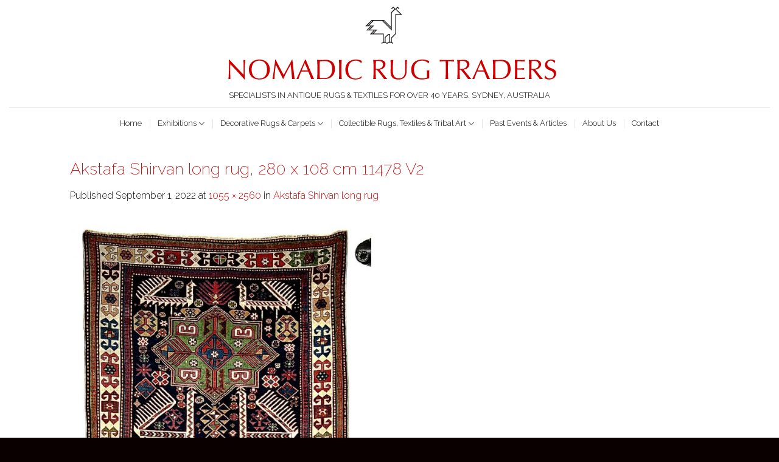

--- FILE ---
content_type: text/html; charset=UTF-8
request_url: https://nomadicrugtraders.com/?attachment_id=2361
body_size: 14827
content:
<!DOCTYPE html>
<!--[if IE 9 ]> <html lang="en-AU" class="ie9 loading-site no-js"> <![endif]-->
<!--[if IE 8 ]> <html lang="en-AU" class="ie8 loading-site no-js"> <![endif]-->
<!--[if (gte IE 9)|!(IE)]><!--><html lang="en-AU" class="loading-site no-js"> <!--<![endif]-->
<head>
	<meta charset="UTF-8" />
	<link rel="profile" href="http://gmpg.org/xfn/11" />
	<link rel="pingback" href="https://nomadicrugtraders.com/xmlrpc.php" />

	<script>(function(html){html.className = html.className.replace(/\bno-js\b/,'js')})(document.documentElement);</script>
<meta name='robots' content='index, follow, max-image-preview:large, max-snippet:-1, max-video-preview:-1' />
<meta name="viewport" content="width=device-width, initial-scale=1, maximum-scale=1" />
	<!-- This site is optimized with the Yoast SEO plugin v19.6.1 - https://yoast.com/wordpress/plugins/seo/ -->
	<title>Akstafa Shirvan long rug, 280 x 108 cm 11478 V2 - Nomadic Rug Traders</title>
	<link rel="canonical" href="https://nomadicrugtraders.com/wp-content/uploads/Akstafa-Shirvan-long-rug-280-x-108-cm-11478-V2.jpg" />
	<meta property="og:locale" content="en_US" />
	<meta property="og:type" content="article" />
	<meta property="og:title" content="Akstafa Shirvan long rug, 280 x 108 cm 11478 V2 - Nomadic Rug Traders" />
	<meta property="og:url" content="https://nomadicrugtraders.com/wp-content/uploads/Akstafa-Shirvan-long-rug-280-x-108-cm-11478-V2.jpg" />
	<meta property="og:site_name" content="Nomadic Rug Traders" />
	<meta property="og:image" content="https://nomadicrugtraders.com/wp-content/uploads/Akstafa-Shirvan-long-rug-280-x-108-cm-11478-V2-scaled.jpg" />
	<meta property="og:image:width" content="1055" />
	<meta property="og:image:height" content="2560" />
	<meta property="og:image:type" content="image/jpeg" />
	<meta name="twitter:card" content="summary" />
	<script type="application/ld+json" class="yoast-schema-graph">{"@context":"https://schema.org","@graph":[{"@type":"WebPage","@id":"https://nomadicrugtraders.com/wp-content/uploads/Akstafa-Shirvan-long-rug-280-x-108-cm-11478-V2.jpg","url":"https://nomadicrugtraders.com/wp-content/uploads/Akstafa-Shirvan-long-rug-280-x-108-cm-11478-V2.jpg","name":"Akstafa Shirvan long rug, 280 x 108 cm 11478 V2 - Nomadic Rug Traders","isPartOf":{"@id":"https://nomadicrugtraders.com/#website"},"primaryImageOfPage":{"@id":"https://nomadicrugtraders.com/wp-content/uploads/Akstafa-Shirvan-long-rug-280-x-108-cm-11478-V2.jpg#primaryimage"},"image":{"@id":"https://nomadicrugtraders.com/wp-content/uploads/Akstafa-Shirvan-long-rug-280-x-108-cm-11478-V2.jpg#primaryimage"},"thumbnailUrl":"https://nomadicrugtraders.com/wp-content/uploads/Akstafa-Shirvan-long-rug-280-x-108-cm-11478-V2-scaled.jpg","datePublished":"2022-09-01T03:01:03+00:00","dateModified":"2022-09-01T03:01:03+00:00","breadcrumb":{"@id":"https://nomadicrugtraders.com/wp-content/uploads/Akstafa-Shirvan-long-rug-280-x-108-cm-11478-V2.jpg#breadcrumb"},"inLanguage":"en-AU","potentialAction":[{"@type":"ReadAction","target":["https://nomadicrugtraders.com/wp-content/uploads/Akstafa-Shirvan-long-rug-280-x-108-cm-11478-V2.jpg"]}]},{"@type":"ImageObject","inLanguage":"en-AU","@id":"https://nomadicrugtraders.com/wp-content/uploads/Akstafa-Shirvan-long-rug-280-x-108-cm-11478-V2.jpg#primaryimage","url":"https://nomadicrugtraders.com/wp-content/uploads/Akstafa-Shirvan-long-rug-280-x-108-cm-11478-V2-scaled.jpg","contentUrl":"https://nomadicrugtraders.com/wp-content/uploads/Akstafa-Shirvan-long-rug-280-x-108-cm-11478-V2-scaled.jpg","width":1055,"height":2560},{"@type":"BreadcrumbList","@id":"https://nomadicrugtraders.com/wp-content/uploads/Akstafa-Shirvan-long-rug-280-x-108-cm-11478-V2.jpg#breadcrumb","itemListElement":[{"@type":"ListItem","position":1,"name":"Home","item":"https://nomadicrugtraders.com/"},{"@type":"ListItem","position":2,"name":"Akstafa Shirvan long rug","item":"https://nomadicrugtraders.com/product/akstafa-shirvan-long-rug/"},{"@type":"ListItem","position":3,"name":"Akstafa Shirvan long rug, 280 x 108 cm 11478 V2"}]},{"@type":"WebSite","@id":"https://nomadicrugtraders.com/#website","url":"https://nomadicrugtraders.com/","name":"Nomadic Rug Traders","description":"SPECIALISTS IN ANTIQUE RUGS &amp; TEXTILES FOR OVER 40 YEARS. SYDNEY, AUSTRALIA","potentialAction":[{"@type":"SearchAction","target":{"@type":"EntryPoint","urlTemplate":"https://nomadicrugtraders.com/?s={search_term_string}"},"query-input":"required name=search_term_string"}],"inLanguage":"en-AU"}]}</script>
	<!-- / Yoast SEO plugin. -->


<link rel='dns-prefetch' href='//cdn.jsdelivr.net' />
<link rel='dns-prefetch' href='//fonts.googleapis.com' />
<link rel='dns-prefetch' href='//s.w.org' />
<link rel="alternate" type="application/rss+xml" title="Nomadic Rug Traders &raquo; Feed" href="https://nomadicrugtraders.com/feed/" />
<link rel="alternate" type="application/rss+xml" title="Nomadic Rug Traders &raquo; Comments Feed" href="https://nomadicrugtraders.com/comments/feed/" />
<link rel="prefetch" href="https://nomadicrugtraders.com/wp-content/themes/flatsome/assets/js/chunk.countup.fe2c1016.js" />
<link rel="prefetch" href="https://nomadicrugtraders.com/wp-content/themes/flatsome/assets/js/chunk.sticky-sidebar.a58a6557.js" />
<link rel="prefetch" href="https://nomadicrugtraders.com/wp-content/themes/flatsome/assets/js/chunk.tooltips.29144c1c.js" />
<link rel="prefetch" href="https://nomadicrugtraders.com/wp-content/themes/flatsome/assets/js/chunk.vendors-popups.947eca5c.js" />
<link rel="prefetch" href="https://nomadicrugtraders.com/wp-content/themes/flatsome/assets/js/chunk.vendors-slider.f0d2cbc9.js" />
<script type="text/javascript">
window._wpemojiSettings = {"baseUrl":"https:\/\/s.w.org\/images\/core\/emoji\/14.0.0\/72x72\/","ext":".png","svgUrl":"https:\/\/s.w.org\/images\/core\/emoji\/14.0.0\/svg\/","svgExt":".svg","source":{"concatemoji":"https:\/\/nomadicrugtraders.com\/wp-includes\/js\/wp-emoji-release.min.js?ver=6.0.11"}};
/*! This file is auto-generated */
!function(e,a,t){var n,r,o,i=a.createElement("canvas"),p=i.getContext&&i.getContext("2d");function s(e,t){var a=String.fromCharCode,e=(p.clearRect(0,0,i.width,i.height),p.fillText(a.apply(this,e),0,0),i.toDataURL());return p.clearRect(0,0,i.width,i.height),p.fillText(a.apply(this,t),0,0),e===i.toDataURL()}function c(e){var t=a.createElement("script");t.src=e,t.defer=t.type="text/javascript",a.getElementsByTagName("head")[0].appendChild(t)}for(o=Array("flag","emoji"),t.supports={everything:!0,everythingExceptFlag:!0},r=0;r<o.length;r++)t.supports[o[r]]=function(e){if(!p||!p.fillText)return!1;switch(p.textBaseline="top",p.font="600 32px Arial",e){case"flag":return s([127987,65039,8205,9895,65039],[127987,65039,8203,9895,65039])?!1:!s([55356,56826,55356,56819],[55356,56826,8203,55356,56819])&&!s([55356,57332,56128,56423,56128,56418,56128,56421,56128,56430,56128,56423,56128,56447],[55356,57332,8203,56128,56423,8203,56128,56418,8203,56128,56421,8203,56128,56430,8203,56128,56423,8203,56128,56447]);case"emoji":return!s([129777,127995,8205,129778,127999],[129777,127995,8203,129778,127999])}return!1}(o[r]),t.supports.everything=t.supports.everything&&t.supports[o[r]],"flag"!==o[r]&&(t.supports.everythingExceptFlag=t.supports.everythingExceptFlag&&t.supports[o[r]]);t.supports.everythingExceptFlag=t.supports.everythingExceptFlag&&!t.supports.flag,t.DOMReady=!1,t.readyCallback=function(){t.DOMReady=!0},t.supports.everything||(n=function(){t.readyCallback()},a.addEventListener?(a.addEventListener("DOMContentLoaded",n,!1),e.addEventListener("load",n,!1)):(e.attachEvent("onload",n),a.attachEvent("onreadystatechange",function(){"complete"===a.readyState&&t.readyCallback()})),(e=t.source||{}).concatemoji?c(e.concatemoji):e.wpemoji&&e.twemoji&&(c(e.twemoji),c(e.wpemoji)))}(window,document,window._wpemojiSettings);
</script>
<style type="text/css">
img.wp-smiley,
img.emoji {
	display: inline !important;
	border: none !important;
	box-shadow: none !important;
	height: 1em !important;
	width: 1em !important;
	margin: 0 0.07em !important;
	vertical-align: -0.1em !important;
	background: none !important;
	padding: 0 !important;
}
</style>
	<style id='wp-block-library-inline-css' type='text/css'>
:root{--wp-admin-theme-color:#007cba;--wp-admin-theme-color--rgb:0,124,186;--wp-admin-theme-color-darker-10:#006ba1;--wp-admin-theme-color-darker-10--rgb:0,107,161;--wp-admin-theme-color-darker-20:#005a87;--wp-admin-theme-color-darker-20--rgb:0,90,135;--wp-admin-border-width-focus:2px}@media (-webkit-min-device-pixel-ratio:2),(min-resolution:192dpi){:root{--wp-admin-border-width-focus:1.5px}}:root{--wp--preset--font-size--normal:16px;--wp--preset--font-size--huge:42px}:root .has-very-light-gray-background-color{background-color:#eee}:root .has-very-dark-gray-background-color{background-color:#313131}:root .has-very-light-gray-color{color:#eee}:root .has-very-dark-gray-color{color:#313131}:root .has-vivid-green-cyan-to-vivid-cyan-blue-gradient-background{background:linear-gradient(135deg,#00d084,#0693e3)}:root .has-purple-crush-gradient-background{background:linear-gradient(135deg,#34e2e4,#4721fb 50%,#ab1dfe)}:root .has-hazy-dawn-gradient-background{background:linear-gradient(135deg,#faaca8,#dad0ec)}:root .has-subdued-olive-gradient-background{background:linear-gradient(135deg,#fafae1,#67a671)}:root .has-atomic-cream-gradient-background{background:linear-gradient(135deg,#fdd79a,#004a59)}:root .has-nightshade-gradient-background{background:linear-gradient(135deg,#330968,#31cdcf)}:root .has-midnight-gradient-background{background:linear-gradient(135deg,#020381,#2874fc)}.has-regular-font-size{font-size:1em}.has-larger-font-size{font-size:2.625em}.has-normal-font-size{font-size:var(--wp--preset--font-size--normal)}.has-huge-font-size{font-size:var(--wp--preset--font-size--huge)}.has-text-align-center{text-align:center}.has-text-align-left{text-align:left}.has-text-align-right{text-align:right}#end-resizable-editor-section{display:none}.aligncenter{clear:both}.items-justified-left{justify-content:flex-start}.items-justified-center{justify-content:center}.items-justified-right{justify-content:flex-end}.items-justified-space-between{justify-content:space-between}.screen-reader-text{border:0;clip:rect(1px,1px,1px,1px);-webkit-clip-path:inset(50%);clip-path:inset(50%);height:1px;margin:-1px;overflow:hidden;padding:0;position:absolute;width:1px;word-wrap:normal!important}.screen-reader-text:focus{background-color:#ddd;clip:auto!important;-webkit-clip-path:none;clip-path:none;color:#444;display:block;font-size:1em;height:auto;left:5px;line-height:normal;padding:15px 23px 14px;text-decoration:none;top:5px;width:auto;z-index:100000}html :where(.has-border-color),html :where([style*=border-width]){border-style:solid}html :where(img[class*=wp-image-]){height:auto;max-width:100%}
</style>
<style id='woocommerce-inline-inline-css' type='text/css'>
.woocommerce form .form-row .required { visibility: visible; }
</style>
<link rel='stylesheet' id='flatsome-main-css'  href='https://nomadicrugtraders.com/wp-content/themes/flatsome/assets/css/flatsome.css?ver=3.15.4' type='text/css' media='all' />
<style id='flatsome-main-inline-css' type='text/css'>
@font-face {
				font-family: "fl-icons";
				font-display: block;
				src: url(https://nomadicrugtraders.com/wp-content/themes/flatsome/assets/css/icons/fl-icons.eot?v=3.15.4);
				src:
					url(https://nomadicrugtraders.com/wp-content/themes/flatsome/assets/css/icons/fl-icons.eot#iefix?v=3.15.4) format("embedded-opentype"),
					url(https://nomadicrugtraders.com/wp-content/themes/flatsome/assets/css/icons/fl-icons.woff2?v=3.15.4) format("woff2"),
					url(https://nomadicrugtraders.com/wp-content/themes/flatsome/assets/css/icons/fl-icons.ttf?v=3.15.4) format("truetype"),
					url(https://nomadicrugtraders.com/wp-content/themes/flatsome/assets/css/icons/fl-icons.woff?v=3.15.4) format("woff"),
					url(https://nomadicrugtraders.com/wp-content/themes/flatsome/assets/css/icons/fl-icons.svg?v=3.15.4#fl-icons) format("svg");
			}
</style>
<link rel='stylesheet' id='flatsome-shop-css'  href='https://nomadicrugtraders.com/wp-content/themes/flatsome/assets/css/flatsome-shop.css?ver=3.15.4' type='text/css' media='all' />
<link rel='stylesheet' id='flatsome-style-css'  href='https://nomadicrugtraders.com/wp-content/themes/flatsome/style.css?ver=3.15.4' type='text/css' media='all' />
<link rel='stylesheet' id='flatsome-googlefonts-css'  href='//fonts.googleapis.com/css?family=Raleway%3Aregular%2C200%2C300%2C300%7CDancing+Script%3Aregular%2C400&#038;display=swap&#038;ver=3.9' type='text/css' media='all' />
<script type='text/javascript' src='https://nomadicrugtraders.com/wp-includes/js/jquery/jquery.min.js?ver=3.6.0' id='jquery-core-js'></script>
<script type='text/javascript' src='https://nomadicrugtraders.com/wp-includes/js/jquery/jquery-migrate.min.js?ver=3.3.2' id='jquery-migrate-js'></script>
<link rel="https://api.w.org/" href="https://nomadicrugtraders.com/wp-json/" /><link rel="alternate" type="application/json" href="https://nomadicrugtraders.com/wp-json/wp/v2/media/2361" /><link rel="EditURI" type="application/rsd+xml" title="RSD" href="https://nomadicrugtraders.com/xmlrpc.php?rsd" />
<link rel="wlwmanifest" type="application/wlwmanifest+xml" href="https://nomadicrugtraders.com/wp-includes/wlwmanifest.xml" /> 
<meta name="generator" content="WordPress 6.0.11" />
<meta name="generator" content="WooCommerce 6.8.2" />
<link rel='shortlink' href='https://nomadicrugtraders.com/?p=2361' />
<link rel="alternate" type="application/json+oembed" href="https://nomadicrugtraders.com/wp-json/oembed/1.0/embed?url=https%3A%2F%2Fnomadicrugtraders.com%2F%3Fattachment_id%3D2361%23main" />
<link rel="alternate" type="text/xml+oembed" href="https://nomadicrugtraders.com/wp-json/oembed/1.0/embed?url=https%3A%2F%2Fnomadicrugtraders.com%2F%3Fattachment_id%3D2361%23main&#038;format=xml" />
<style>.bg{opacity: 0; transition: opacity 1s; -webkit-transition: opacity 1s;} .bg-loaded{opacity: 1;}</style><!--[if IE]><link rel="stylesheet" type="text/css" href="https://nomadicrugtraders.com/wp-content/themes/flatsome/assets/css/ie-fallback.css"><script src="//cdnjs.cloudflare.com/ajax/libs/html5shiv/3.6.1/html5shiv.js"></script><script>var head = document.getElementsByTagName('head')[0],style = document.createElement('style');style.type = 'text/css';style.styleSheet.cssText = ':before,:after{content:none !important';head.appendChild(style);setTimeout(function(){head.removeChild(style);}, 0);</script><script src="https://nomadicrugtraders.com/wp-content/themes/flatsome/assets/libs/ie-flexibility.js"></script><![endif]-->	<noscript><style>.woocommerce-product-gallery{ opacity: 1 !important; }</style></noscript>
	<link rel="icon" href="https://nomadicrugtraders.com/wp-content/uploads/fav-icon.jpg" sizes="32x32" />
<link rel="icon" href="https://nomadicrugtraders.com/wp-content/uploads/fav-icon.jpg" sizes="192x192" />
<link rel="apple-touch-icon" href="https://nomadicrugtraders.com/wp-content/uploads/fav-icon.jpg" />
<meta name="msapplication-TileImage" content="https://nomadicrugtraders.com/wp-content/uploads/fav-icon.jpg" />
<style id="custom-css" type="text/css">:root {--primary-color: #cc0000;}.header-main{height: 176px}#logo img{max-height: 176px}#logo{width:586px;}#logo img{padding:2px 0;}.header-bottom{min-height: 54px}.header-top{min-height: 30px}.transparent .header-main{height: 90px}.transparent #logo img{max-height: 90px}.has-transparent + .page-title:first-of-type,.has-transparent + #main > .page-title,.has-transparent + #main > div > .page-title,.has-transparent + #main .page-header-wrapper:first-of-type .page-title{padding-top: 140px;}.header.show-on-scroll,.stuck .header-main{height:70px!important}.stuck #logo img{max-height: 70px!important}.header-bottom {background-color: rgba(241,241,241,0)}.header-main .nav > li > a{line-height: 72px }.stuck .header-main .nav > li > a{line-height: 50px }.header-bottom-nav > li > a{line-height: 16px }@media (max-width: 549px) {.header-main{height: 141px}#logo img{max-height: 141px}}/* Color */.accordion-title.active, .has-icon-bg .icon .icon-inner,.logo a, .primary.is-underline, .primary.is-link, .badge-outline .badge-inner, .nav-outline > li.active> a,.nav-outline >li.active > a, .cart-icon strong,[data-color='primary'], .is-outline.primary{color: #cc0000;}/* Color !important */[data-text-color="primary"]{color: #cc0000!important;}/* Background Color */[data-text-bg="primary"]{background-color: #cc0000;}/* Background */.scroll-to-bullets a,.featured-title, .label-new.menu-item > a:after, .nav-pagination > li > .current,.nav-pagination > li > span:hover,.nav-pagination > li > a:hover,.has-hover:hover .badge-outline .badge-inner,button[type="submit"], .button.wc-forward:not(.checkout):not(.checkout-button), .button.submit-button, .button.primary:not(.is-outline),.featured-table .title,.is-outline:hover, .has-icon:hover .icon-label,.nav-dropdown-bold .nav-column li > a:hover, .nav-dropdown.nav-dropdown-bold > li > a:hover, .nav-dropdown-bold.dark .nav-column li > a:hover, .nav-dropdown.nav-dropdown-bold.dark > li > a:hover, .header-vertical-menu__opener ,.is-outline:hover, .tagcloud a:hover,.grid-tools a, input[type='submit']:not(.is-form), .box-badge:hover .box-text, input.button.alt,.nav-box > li > a:hover,.nav-box > li.active > a,.nav-pills > li.active > a ,.current-dropdown .cart-icon strong, .cart-icon:hover strong, .nav-line-bottom > li > a:before, .nav-line-grow > li > a:before, .nav-line > li > a:before,.banner, .header-top, .slider-nav-circle .flickity-prev-next-button:hover svg, .slider-nav-circle .flickity-prev-next-button:hover .arrow, .primary.is-outline:hover, .button.primary:not(.is-outline), input[type='submit'].primary, input[type='submit'].primary, input[type='reset'].button, input[type='button'].primary, .badge-inner{background-color: #cc0000;}/* Border */.nav-vertical.nav-tabs > li.active > a,.scroll-to-bullets a.active,.nav-pagination > li > .current,.nav-pagination > li > span:hover,.nav-pagination > li > a:hover,.has-hover:hover .badge-outline .badge-inner,.accordion-title.active,.featured-table,.is-outline:hover, .tagcloud a:hover,blockquote, .has-border, .cart-icon strong:after,.cart-icon strong,.blockUI:before, .processing:before,.loading-spin, .slider-nav-circle .flickity-prev-next-button:hover svg, .slider-nav-circle .flickity-prev-next-button:hover .arrow, .primary.is-outline:hover{border-color: #cc0000}.nav-tabs > li.active > a{border-top-color: #cc0000}.widget_shopping_cart_content .blockUI.blockOverlay:before { border-left-color: #cc0000 }.woocommerce-checkout-review-order .blockUI.blockOverlay:before { border-left-color: #cc0000 }/* Fill */.slider .flickity-prev-next-button:hover svg,.slider .flickity-prev-next-button:hover .arrow{fill: #cc0000;}/* Background Color */[data-icon-label]:after, .secondary.is-underline:hover,.secondary.is-outline:hover,.icon-label,.button.secondary:not(.is-outline),.button.alt:not(.is-outline), .badge-inner.on-sale, .button.checkout, .single_add_to_cart_button, .current .breadcrumb-step{ background-color:#0a0a0a; }[data-text-bg="secondary"]{background-color: #0a0a0a;}/* Color */.secondary.is-underline,.secondary.is-link, .secondary.is-outline,.stars a.active, .star-rating:before, .woocommerce-page .star-rating:before,.star-rating span:before, .color-secondary{color: #0a0a0a}/* Color !important */[data-text-color="secondary"]{color: #0a0a0a!important;}/* Border */.secondary.is-outline:hover{border-color:#0a0a0a}body{font-size: 100%;}@media screen and (max-width: 549px){body{font-size: 100%;}}body{font-family:"Raleway", sans-serif}body{font-weight: 300}body{color: #0a0a0a}.nav > li > a {font-family:"Raleway", sans-serif;}.mobile-sidebar-levels-2 .nav > li > ul > li > a {font-family:"Raleway", sans-serif;}.nav > li > a {font-weight: 300;}.mobile-sidebar-levels-2 .nav > li > ul > li > a {font-weight: 300;}h1,h2,h3,h4,h5,h6,.heading-font, .off-canvas-center .nav-sidebar.nav-vertical > li > a{font-family: "Raleway", sans-serif;}h1,h2,h3,h4,h5,h6,.heading-font,.banner h1,.banner h2{font-weight: 200;}h1,h2,h3,h4,h5,h6,.heading-font{color: #cc0000;}.alt-font{font-family: "Dancing Script", sans-serif;}.alt-font{font-weight: 400!important;}.header:not(.transparent) .header-bottom-nav.nav > li > a{color: #0a0a0a;}.header:not(.transparent) .header-bottom-nav.nav > li > a:hover,.header:not(.transparent) .header-bottom-nav.nav > li.active > a,.header:not(.transparent) .header-bottom-nav.nav > li.current > a,.header:not(.transparent) .header-bottom-nav.nav > li > a.active,.header:not(.transparent) .header-bottom-nav.nav > li > a.current{color: #cc0000;}.header-bottom-nav.nav-line-bottom > li > a:before,.header-bottom-nav.nav-line-grow > li > a:before,.header-bottom-nav.nav-line > li > a:before,.header-bottom-nav.nav-box > li > a:hover,.header-bottom-nav.nav-box > li.active > a,.header-bottom-nav.nav-pills > li > a:hover,.header-bottom-nav.nav-pills > li.active > a{color:#FFF!important;background-color: #cc0000;}a{color: #cc0000;}.current .breadcrumb-step, [data-icon-label]:after, .button#place_order,.button.checkout,.checkout-button,.single_add_to_cart_button.button{background-color: #cc0000!important }.has-equal-box-heights .box-image {padding-top: 121%;}.badge-inner.on-sale{background-color: #cc0000}.star-rating span:before,.star-rating:before, .woocommerce-page .star-rating:before, .stars a:hover:after, .stars a.active:after{color: #dd9933}@media screen and (min-width: 550px){.products .box-vertical .box-image{min-width: 300px!important;width: 300px!important;}}.absolute-footer, html{background-color: #0a0000}.page-title-small + main .product-container > .row{padding-top:0;}.label-new.menu-item > a:after{content:"New";}.label-hot.menu-item > a:after{content:"Hot";}.label-sale.menu-item > a:after{content:"Sale";}.label-popular.menu-item > a:after{content:"Popular";}</style>		<style type="text/css" id="wp-custom-css">
			.page-title-inner .is-small, .woocommerce-ordering, .woocommerce-result-count, .woocommerce-tabs  {
    DISPLAY: none;
}h1.shop-page-title.is-xlarge {
    margin: 0px;
	text-align: center;
}.logo-tagline {
    font-style: normal;
    font-size: 0.8em;
    line-height: 1;
    margin: 0.85em 0;
}
.subcategories {
	list-style:none;
	text-align:center;
}
.subcategories li {
	display:inline;
	margin:10px;
	padding:10px;
	
}
.subcategories li a:hover {
	text-decoration:underline;
}
.subcategories li a {
	font-size:12px;
}
.sub-menu {
	padding:10px;
}
.sub-menu .menu-item a {
	font-size:12px;
}
.category .page-title {
	display:none;
}
/* .row-masonry
{
	    display: flex!important;
    flex-direction: row-reverse;
    flex-wrap: wrap;
    align-content: center;
    justify-content: flex-end;
    align-items: flex-start;
} */
.is-small, .is-small.button {
    font-size: 1em;
    font-weight: 900;
    padding: 12px;
}
.term-special-sale .badge {
height: 4em!important;
}		</style>
		</head>

<body class="attachment attachment-template-default single single-attachment postid-2361 attachmentid-2361 attachment-jpeg theme-flatsome woocommerce-no-js lightbox nav-dropdown-has-arrow nav-dropdown-has-shadow nav-dropdown-has-border">

<svg xmlns="http://www.w3.org/2000/svg" viewBox="0 0 0 0" width="0" height="0" focusable="false" role="none" style="visibility: hidden; position: absolute; left: -9999px; overflow: hidden;" ><defs><filter id="wp-duotone-dark-grayscale"><feColorMatrix color-interpolation-filters="sRGB" type="matrix" values=" .299 .587 .114 0 0 .299 .587 .114 0 0 .299 .587 .114 0 0 .299 .587 .114 0 0 " /><feComponentTransfer color-interpolation-filters="sRGB" ><feFuncR type="table" tableValues="0 0.4980392156862745" /><feFuncG type="table" tableValues="0 0.4980392156862745" /><feFuncB type="table" tableValues="0 0.4980392156862745" /><feFuncA type="table" tableValues="1 1" /></feComponentTransfer><feComposite in2="SourceGraphic" operator="in" /></filter></defs></svg><svg xmlns="http://www.w3.org/2000/svg" viewBox="0 0 0 0" width="0" height="0" focusable="false" role="none" style="visibility: hidden; position: absolute; left: -9999px; overflow: hidden;" ><defs><filter id="wp-duotone-grayscale"><feColorMatrix color-interpolation-filters="sRGB" type="matrix" values=" .299 .587 .114 0 0 .299 .587 .114 0 0 .299 .587 .114 0 0 .299 .587 .114 0 0 " /><feComponentTransfer color-interpolation-filters="sRGB" ><feFuncR type="table" tableValues="0 1" /><feFuncG type="table" tableValues="0 1" /><feFuncB type="table" tableValues="0 1" /><feFuncA type="table" tableValues="1 1" /></feComponentTransfer><feComposite in2="SourceGraphic" operator="in" /></filter></defs></svg><svg xmlns="http://www.w3.org/2000/svg" viewBox="0 0 0 0" width="0" height="0" focusable="false" role="none" style="visibility: hidden; position: absolute; left: -9999px; overflow: hidden;" ><defs><filter id="wp-duotone-purple-yellow"><feColorMatrix color-interpolation-filters="sRGB" type="matrix" values=" .299 .587 .114 0 0 .299 .587 .114 0 0 .299 .587 .114 0 0 .299 .587 .114 0 0 " /><feComponentTransfer color-interpolation-filters="sRGB" ><feFuncR type="table" tableValues="0.5490196078431373 0.9882352941176471" /><feFuncG type="table" tableValues="0 1" /><feFuncB type="table" tableValues="0.7176470588235294 0.2549019607843137" /><feFuncA type="table" tableValues="1 1" /></feComponentTransfer><feComposite in2="SourceGraphic" operator="in" /></filter></defs></svg><svg xmlns="http://www.w3.org/2000/svg" viewBox="0 0 0 0" width="0" height="0" focusable="false" role="none" style="visibility: hidden; position: absolute; left: -9999px; overflow: hidden;" ><defs><filter id="wp-duotone-blue-red"><feColorMatrix color-interpolation-filters="sRGB" type="matrix" values=" .299 .587 .114 0 0 .299 .587 .114 0 0 .299 .587 .114 0 0 .299 .587 .114 0 0 " /><feComponentTransfer color-interpolation-filters="sRGB" ><feFuncR type="table" tableValues="0 1" /><feFuncG type="table" tableValues="0 0.2784313725490196" /><feFuncB type="table" tableValues="0.592156862745098 0.2784313725490196" /><feFuncA type="table" tableValues="1 1" /></feComponentTransfer><feComposite in2="SourceGraphic" operator="in" /></filter></defs></svg><svg xmlns="http://www.w3.org/2000/svg" viewBox="0 0 0 0" width="0" height="0" focusable="false" role="none" style="visibility: hidden; position: absolute; left: -9999px; overflow: hidden;" ><defs><filter id="wp-duotone-midnight"><feColorMatrix color-interpolation-filters="sRGB" type="matrix" values=" .299 .587 .114 0 0 .299 .587 .114 0 0 .299 .587 .114 0 0 .299 .587 .114 0 0 " /><feComponentTransfer color-interpolation-filters="sRGB" ><feFuncR type="table" tableValues="0 0" /><feFuncG type="table" tableValues="0 0.6470588235294118" /><feFuncB type="table" tableValues="0 1" /><feFuncA type="table" tableValues="1 1" /></feComponentTransfer><feComposite in2="SourceGraphic" operator="in" /></filter></defs></svg><svg xmlns="http://www.w3.org/2000/svg" viewBox="0 0 0 0" width="0" height="0" focusable="false" role="none" style="visibility: hidden; position: absolute; left: -9999px; overflow: hidden;" ><defs><filter id="wp-duotone-magenta-yellow"><feColorMatrix color-interpolation-filters="sRGB" type="matrix" values=" .299 .587 .114 0 0 .299 .587 .114 0 0 .299 .587 .114 0 0 .299 .587 .114 0 0 " /><feComponentTransfer color-interpolation-filters="sRGB" ><feFuncR type="table" tableValues="0.7803921568627451 1" /><feFuncG type="table" tableValues="0 0.9490196078431372" /><feFuncB type="table" tableValues="0.3529411764705883 0.4705882352941176" /><feFuncA type="table" tableValues="1 1" /></feComponentTransfer><feComposite in2="SourceGraphic" operator="in" /></filter></defs></svg><svg xmlns="http://www.w3.org/2000/svg" viewBox="0 0 0 0" width="0" height="0" focusable="false" role="none" style="visibility: hidden; position: absolute; left: -9999px; overflow: hidden;" ><defs><filter id="wp-duotone-purple-green"><feColorMatrix color-interpolation-filters="sRGB" type="matrix" values=" .299 .587 .114 0 0 .299 .587 .114 0 0 .299 .587 .114 0 0 .299 .587 .114 0 0 " /><feComponentTransfer color-interpolation-filters="sRGB" ><feFuncR type="table" tableValues="0.6509803921568628 0.403921568627451" /><feFuncG type="table" tableValues="0 1" /><feFuncB type="table" tableValues="0.4470588235294118 0.4" /><feFuncA type="table" tableValues="1 1" /></feComponentTransfer><feComposite in2="SourceGraphic" operator="in" /></filter></defs></svg><svg xmlns="http://www.w3.org/2000/svg" viewBox="0 0 0 0" width="0" height="0" focusable="false" role="none" style="visibility: hidden; position: absolute; left: -9999px; overflow: hidden;" ><defs><filter id="wp-duotone-blue-orange"><feColorMatrix color-interpolation-filters="sRGB" type="matrix" values=" .299 .587 .114 0 0 .299 .587 .114 0 0 .299 .587 .114 0 0 .299 .587 .114 0 0 " /><feComponentTransfer color-interpolation-filters="sRGB" ><feFuncR type="table" tableValues="0.09803921568627451 1" /><feFuncG type="table" tableValues="0 0.6627450980392157" /><feFuncB type="table" tableValues="0.8470588235294118 0.4196078431372549" /><feFuncA type="table" tableValues="1 1" /></feComponentTransfer><feComposite in2="SourceGraphic" operator="in" /></filter></defs></svg>
<a class="skip-link screen-reader-text" href="#main">Skip to content</a>

<div id="wrapper">

	
	<header id="header" class="header header-full-width has-sticky sticky-jump">
		<div class="header-wrapper">
			<div id="masthead" class="header-main show-logo-center hide-for-sticky">
      <div class="header-inner flex-row container logo-center medium-logo-center" role="navigation">

          <!-- Logo -->
          <div id="logo" class="flex-col logo">
            
<!-- Header logo -->
<a href="https://nomadicrugtraders.com/" title="Nomadic Rug Traders - SPECIALISTS IN ANTIQUE RUGS &amp; TEXTILES FOR OVER 40 YEARS. SYDNEY, AUSTRALIA" rel="home">
		<img width="422" height="1024" src="https://nomadicrugtraders.com/wp-content/uploads/Akstafa-Shirvan-long-rug-280-x-108-cm-11478-V2-422x1024.jpg" class="header-logo-sticky" alt="Nomadic Rug Traders"/><img width="559" height="134" src="https://nomadicrugtraders.com/wp-content/uploads/logo1.jpg" class="header_logo header-logo" alt="Nomadic Rug Traders"/><img  width="422" height="1024" src="https://nomadicrugtraders.com/wp-content/uploads/Akstafa-Shirvan-long-rug-280-x-108-cm-11478-V2-422x1024.jpg" class="header-logo-dark" alt="Nomadic Rug Traders"/></a>
<p class="logo-tagline">SPECIALISTS IN ANTIQUE RUGS &amp; TEXTILES FOR OVER 40 YEARS. SYDNEY, AUSTRALIA</p>          </div>

          <!-- Mobile Left Elements -->
          <div class="flex-col show-for-medium flex-left">
            <ul class="mobile-nav nav nav-left ">
                          </ul>
          </div>

          <!-- Left Elements -->
          <div class="flex-col hide-for-medium flex-left
            ">
            <ul class="header-nav header-nav-main nav nav-left  nav-box" >
                          </ul>
          </div>

          <!-- Right Elements -->
          <div class="flex-col hide-for-medium flex-right">
            <ul class="header-nav header-nav-main nav nav-right  nav-box">
                          </ul>
          </div>

          <!-- Mobile Right Elements -->
          <div class="flex-col show-for-medium flex-right">
            <ul class="mobile-nav nav nav-right ">
              <li class="nav-icon has-icon">
  		<a href="#" data-open="#main-menu" data-pos="left" data-bg="main-menu-overlay" data-color="" class="is-small" aria-label="Menu" aria-controls="main-menu" aria-expanded="false">
		
		  <i class="icon-menu" ></i>
		  		</a>
	</li>            </ul>
          </div>

      </div>
     
            <div class="container"><div class="top-divider full-width"></div></div>
      </div><div id="wide-nav" class="header-bottom wide-nav flex-has-center hide-for-medium">
    <div class="flex-row container">

            
                        <div class="flex-col hide-for-medium flex-center">
                <ul class="nav header-nav header-bottom-nav nav-center  nav-divided nav-spacing-xlarge">
                    <li id="menu-item-1523" class="menu-item menu-item-type-post_type menu-item-object-page menu-item-home menu-item-1523 menu-item-design-default"><a href="https://nomadicrugtraders.com/" class="nav-top-link">Home</a></li>
<li id="menu-item-2813" class="menu-item menu-item-type-post_type menu-item-object-page menu-item-has-children menu-item-2813 menu-item-design-default has-dropdown"><a href="https://nomadicrugtraders.com/exhibitions/" class="nav-top-link">Exhibitions<i class="icon-angle-down" ></i></a>
<ul class="sub-menu nav-dropdown nav-dropdown-default">
	<li id="menu-item-1582" class="menu-item menu-item-type-taxonomy menu-item-object-product_cat menu-item-1582"><a href="https://nomadicrugtraders.com/product-category/past-sales/">Past Sales</a></li>
</ul>
</li>
<li id="menu-item-1581" class="menu-item menu-item-type-taxonomy menu-item-object-product_cat menu-item-has-children menu-item-1581 menu-item-design-default has-dropdown"><a href="https://nomadicrugtraders.com/product-category/decorative-rugs-carpets/" class="nav-top-link">Decorative Rugs &amp; Carpets<i class="icon-angle-down" ></i></a>
<ul class="sub-menu nav-dropdown nav-dropdown-default">
	<li id="menu-item-1815" class="menu-item menu-item-type-taxonomy menu-item-object-product_cat menu-item-1815"><a href="https://nomadicrugtraders.com/product-category/decorative-rugs-carpets/room-size-carpets/">Room Size Carpets &#038; Runners</a></li>
	<li id="menu-item-1816" class="menu-item menu-item-type-taxonomy menu-item-object-product_cat menu-item-1816"><a href="https://nomadicrugtraders.com/product-category/decorative-rugs-carpets/scatter-rugs/">Scatter Rugs</a></li>
	<li id="menu-item-1817" class="menu-item menu-item-type-taxonomy menu-item-object-product_cat menu-item-1817"><a href="https://nomadicrugtraders.com/product-category/decorative-rugs-carpets/runners/">Runners</a></li>
</ul>
</li>
<li id="menu-item-1848" class="menu-item menu-item-type-taxonomy menu-item-object-product_cat menu-item-has-children menu-item-1848 menu-item-design-default has-dropdown"><a href="https://nomadicrugtraders.com/product-category/collectible-rugs-textiles-tribal-art/" class="nav-top-link">Collectible Rugs, Textiles &amp; Tribal Art<i class="icon-angle-down" ></i></a>
<ul class="sub-menu nav-dropdown nav-dropdown-default">
	<li id="menu-item-1849" class="menu-item menu-item-type-taxonomy menu-item-object-product_cat menu-item-1849"><a href="https://nomadicrugtraders.com/product-category/collectible-rugs-textiles-tribal-art/caucasian-village-rugs-and-kilims/">Caucasian Rugs</a></li>
	<li id="menu-item-1850" class="menu-item menu-item-type-taxonomy menu-item-object-product_cat menu-item-1850"><a href="https://nomadicrugtraders.com/product-category/collectible-rugs-textiles-tribal-art/central-asian-and-chinese-rugs-and-textiles/">Central Asian &amp; Chinese Rugs</a></li>
	<li id="menu-item-1851" class="menu-item menu-item-type-taxonomy menu-item-object-product_cat menu-item-1851"><a href="https://nomadicrugtraders.com/product-category/collectible-rugs-textiles-tribal-art/persian-tribal-rugs-and-kilims/">Persian Tribal &amp; Village Rugs</a></li>
	<li id="menu-item-1854" class="menu-item menu-item-type-taxonomy menu-item-object-product_cat menu-item-1854"><a href="https://nomadicrugtraders.com/product-category/collectible-rugs-textiles-tribal-art/southeast-asian-textiles-and-tribal-art/">Southeast Asian Textiles &amp; Tribal Art</a></li>
	<li id="menu-item-1855" class="menu-item menu-item-type-taxonomy menu-item-object-product_cat menu-item-1855"><a href="https://nomadicrugtraders.com/product-category/collectible-rugs-textiles-tribal-art/turkish-rugs-kilims-and-textiles/">Turkish Rugs, Kilims &amp; Textiles</a></li>
	<li id="menu-item-2632" class="menu-item menu-item-type-taxonomy menu-item-object-product_cat menu-item-2632"><a href="https://nomadicrugtraders.com/product-category/collectible-rugs-textiles-tribal-art/indian-carpets-textiles/">Indian &amp; other Carpets &amp; Textiles</a></li>
</ul>
</li>
<li id="menu-item-1540" class="menu-item menu-item-type-taxonomy menu-item-object-category menu-item-1540 menu-item-design-default"><a href="https://nomadicrugtraders.com/category/exhibitions-articles/" class="nav-top-link">Past Events &#038; Articles</a></li>
<li id="menu-item-1528" class="menu-item menu-item-type-post_type menu-item-object-page menu-item-1528 menu-item-design-default"><a href="https://nomadicrugtraders.com/about-nrt-contact/" class="nav-top-link">About Us</a></li>
<li id="menu-item-1747" class="menu-item menu-item-type-post_type menu-item-object-page menu-item-1747 menu-item-design-default"><a href="https://nomadicrugtraders.com/contact/" class="nav-top-link">Contact</a></li>
                </ul>
            </div>
            
            
            
    </div>
</div>

<div class="header-bg-container fill"><div class="header-bg-image fill"></div><div class="header-bg-color fill"></div></div>		</div>
	</header>

	
	<main id="main" class="">

	<div id="primary" class="content-area image-attachment page-wrapper">
		<div id="content" class="site-content" role="main">
			<div class="row">
				<div class="large-12 columns">

				
					<article id="post-2361" class="post-2361 attachment type-attachment status-inherit hentry">
						<header class="entry-header">
							<h1 class="entry-title">Akstafa Shirvan long rug, 280 x 108 cm 11478 V2</h1>

							<div class="entry-meta">
								Published <span class="entry-date"><time class="entry-date" datetime="2022-09-01T13:01:03+10:00">September 1, 2022</time></span> at <a href="https://nomadicrugtraders.com/wp-content/uploads/Akstafa-Shirvan-long-rug-280-x-108-cm-11478-V2-scaled.jpg" title="Link to full-size image">1055 &times; 2560</a> in <a href="https://nomadicrugtraders.com/product/akstafa-shirvan-long-rug/" title="Return to Akstafa Shirvan long rug" rel="gallery">Akstafa Shirvan long rug</a>															</div>
						</header>

						<div class="entry-content">

							<div class="entry-attachment">
								<div class="attachment">
									
									<a href="https://nomadicrugtraders.com/?attachment_id=2360#main" title="Akstafa Shirvan long rug, 280 x 108 cm 11478 V2" rel="attachment"><img width="495" height="1200" src="https://nomadicrugtraders.com/wp-content/uploads/Akstafa-Shirvan-long-rug-280-x-108-cm-11478-V2-scaled.jpg" class="attachment-1200x1200 size-1200x1200" alt="" loading="lazy" srcset="https://nomadicrugtraders.com/wp-content/uploads/Akstafa-Shirvan-long-rug-280-x-108-cm-11478-V2-scaled.jpg 1055w, https://nomadicrugtraders.com/wp-content/uploads/Akstafa-Shirvan-long-rug-280-x-108-cm-11478-V2-124x300.jpg 124w, https://nomadicrugtraders.com/wp-content/uploads/Akstafa-Shirvan-long-rug-280-x-108-cm-11478-V2-422x1024.jpg 422w, https://nomadicrugtraders.com/wp-content/uploads/Akstafa-Shirvan-long-rug-280-x-108-cm-11478-V2-768x1864.jpg 768w, https://nomadicrugtraders.com/wp-content/uploads/Akstafa-Shirvan-long-rug-280-x-108-cm-11478-V2-633x1536.jpg 633w, https://nomadicrugtraders.com/wp-content/uploads/Akstafa-Shirvan-long-rug-280-x-108-cm-11478-V2-844x2048.jpg 844w, https://nomadicrugtraders.com/wp-content/uploads/Akstafa-Shirvan-long-rug-280-x-108-cm-11478-V2-300x728.jpg 300w, https://nomadicrugtraders.com/wp-content/uploads/Akstafa-Shirvan-long-rug-280-x-108-cm-11478-V2-600x1456.jpg 600w" sizes="(max-width: 495px) 100vw, 495px" /></a>
								</div>

															</div>

														
						</div>

						<footer class="entry-meta">
															Both comments and trackbacks are currently closed.																				</footer>

						
							<nav role="navigation" id="image-navigation" class="navigation-image">
								<div class="nav-previous"><a href='https://nomadicrugtraders.com/?attachment_id=2360#main'><span class="meta-nav">&larr;</span> Previous</a></div>
								<div class="nav-next"></div>
							</nav>
					</article>

					
							</div>
			</div>
		</div>
	</div>


</main>

<footer id="footer" class="footer-wrapper">

	
<!-- FOOTER 1 -->

<!-- FOOTER 2 -->



<div class="absolute-footer dark medium-text-center text-center">
  <div class="container clearfix">

    
    <div class="footer-primary pull-left">
            <div class="copyright-footer">
        Copyright 2026 © <strong>Nomadic Rug Traders</strong>      </div>
          </div>
  </div>
</div>

<a href="#top" class="back-to-top button icon invert plain fixed bottom z-1 is-outline hide-for-medium circle" id="top-link" aria-label="Go to top"><i class="icon-angle-up" ></i></a>

</footer>

</div>

<div id="main-menu" class="mobile-sidebar no-scrollbar mfp-hide">

	
	<div class="sidebar-menu no-scrollbar ">

		
					<ul class="nav nav-sidebar nav-vertical nav-uppercase" data-tab="1">
				<li class="header-search-form search-form html relative has-icon">
	<div class="header-search-form-wrapper">
		<div class="searchform-wrapper ux-search-box relative is-normal"><form role="search" method="get" class="searchform" action="https://nomadicrugtraders.com/">
	<div class="flex-row relative">
						<div class="flex-col flex-grow">
			<label class="screen-reader-text" for="woocommerce-product-search-field-0">Search for:</label>
			<input type="search" id="woocommerce-product-search-field-0" class="search-field mb-0" placeholder="Search&hellip;" value="" name="s" />
			<input type="hidden" name="post_type" value="product" />
					</div>
		<div class="flex-col">
			<button type="submit" value="Search" class="ux-search-submit submit-button secondary button icon mb-0" aria-label="Submit">
				<i class="icon-search" ></i>			</button>
		</div>
	</div>
	<div class="live-search-results text-left z-top"></div>
</form>
</div>	</div>
</li><li class="menu-item menu-item-type-post_type menu-item-object-page menu-item-home menu-item-1523"><a href="https://nomadicrugtraders.com/">Home</a></li>
<li class="menu-item menu-item-type-post_type menu-item-object-page menu-item-has-children menu-item-2813"><a href="https://nomadicrugtraders.com/exhibitions/">Exhibitions</a>
<ul class="sub-menu nav-sidebar-ul children">
	<li class="menu-item menu-item-type-taxonomy menu-item-object-product_cat menu-item-1582"><a href="https://nomadicrugtraders.com/product-category/past-sales/">Past Sales</a></li>
</ul>
</li>
<li class="menu-item menu-item-type-taxonomy menu-item-object-product_cat menu-item-has-children menu-item-1581"><a href="https://nomadicrugtraders.com/product-category/decorative-rugs-carpets/">Decorative Rugs &amp; Carpets</a>
<ul class="sub-menu nav-sidebar-ul children">
	<li class="menu-item menu-item-type-taxonomy menu-item-object-product_cat menu-item-1815"><a href="https://nomadicrugtraders.com/product-category/decorative-rugs-carpets/room-size-carpets/">Room Size Carpets &#038; Runners</a></li>
	<li class="menu-item menu-item-type-taxonomy menu-item-object-product_cat menu-item-1816"><a href="https://nomadicrugtraders.com/product-category/decorative-rugs-carpets/scatter-rugs/">Scatter Rugs</a></li>
	<li class="menu-item menu-item-type-taxonomy menu-item-object-product_cat menu-item-1817"><a href="https://nomadicrugtraders.com/product-category/decorative-rugs-carpets/runners/">Runners</a></li>
</ul>
</li>
<li class="menu-item menu-item-type-taxonomy menu-item-object-product_cat menu-item-has-children menu-item-1848"><a href="https://nomadicrugtraders.com/product-category/collectible-rugs-textiles-tribal-art/">Collectible Rugs, Textiles &amp; Tribal Art</a>
<ul class="sub-menu nav-sidebar-ul children">
	<li class="menu-item menu-item-type-taxonomy menu-item-object-product_cat menu-item-1849"><a href="https://nomadicrugtraders.com/product-category/collectible-rugs-textiles-tribal-art/caucasian-village-rugs-and-kilims/">Caucasian Rugs</a></li>
	<li class="menu-item menu-item-type-taxonomy menu-item-object-product_cat menu-item-1850"><a href="https://nomadicrugtraders.com/product-category/collectible-rugs-textiles-tribal-art/central-asian-and-chinese-rugs-and-textiles/">Central Asian &amp; Chinese Rugs</a></li>
	<li class="menu-item menu-item-type-taxonomy menu-item-object-product_cat menu-item-1851"><a href="https://nomadicrugtraders.com/product-category/collectible-rugs-textiles-tribal-art/persian-tribal-rugs-and-kilims/">Persian Tribal &amp; Village Rugs</a></li>
	<li class="menu-item menu-item-type-taxonomy menu-item-object-product_cat menu-item-1854"><a href="https://nomadicrugtraders.com/product-category/collectible-rugs-textiles-tribal-art/southeast-asian-textiles-and-tribal-art/">Southeast Asian Textiles &amp; Tribal Art</a></li>
	<li class="menu-item menu-item-type-taxonomy menu-item-object-product_cat menu-item-1855"><a href="https://nomadicrugtraders.com/product-category/collectible-rugs-textiles-tribal-art/turkish-rugs-kilims-and-textiles/">Turkish Rugs, Kilims &amp; Textiles</a></li>
	<li class="menu-item menu-item-type-taxonomy menu-item-object-product_cat menu-item-2632"><a href="https://nomadicrugtraders.com/product-category/collectible-rugs-textiles-tribal-art/indian-carpets-textiles/">Indian &amp; other Carpets &amp; Textiles</a></li>
</ul>
</li>
<li class="menu-item menu-item-type-taxonomy menu-item-object-category menu-item-1540"><a href="https://nomadicrugtraders.com/category/exhibitions-articles/">Past Events &#038; Articles</a></li>
<li class="menu-item menu-item-type-post_type menu-item-object-page menu-item-1528"><a href="https://nomadicrugtraders.com/about-nrt-contact/">About Us</a></li>
<li class="menu-item menu-item-type-post_type menu-item-object-page menu-item-1747"><a href="https://nomadicrugtraders.com/contact/">Contact</a></li>
<li class="account-item has-icon menu-item">
<a href="https://nomadicrugtraders.com/my-account/"
    class="nav-top-link nav-top-not-logged-in">
    <span class="header-account-title">
    Login  </span>
</a>

</li>
<li class="header-newsletter-item has-icon">

  <a href="#header-newsletter-signup" class="tooltip" title="Sign up for Newsletter">

    <i class="icon-envelop"></i>
    <span class="header-newsletter-title">
      Newsletter    </span>
  </a>

</li><li class="html header-social-icons ml-0">
	<div class="social-icons follow-icons" ><a href="http://url" target="_blank" data-label="Facebook" rel="noopener noreferrer nofollow" class="icon plain facebook tooltip" title="Follow on Facebook" aria-label="Follow on Facebook"><i class="icon-facebook" ></i></a><a href="http://url" target="_blank" rel="noopener noreferrer nofollow" data-label="Instagram" class="icon plain  instagram tooltip" title="Follow on Instagram" aria-label="Follow on Instagram"><i class="icon-instagram" ></i></a><a href="http://url" target="_blank" data-label="Twitter" rel="noopener noreferrer nofollow" class="icon plain  twitter tooltip" title="Follow on Twitter" aria-label="Follow on Twitter"><i class="icon-twitter" ></i></a><a href="mailto:your@email" data-label="E-mail" rel="nofollow" class="icon plain  email tooltip" title="Send us an email" aria-label="Send us an email"><i class="icon-envelop" ></i></a></div></li>			</ul>
		
		
	</div>

	
</div>
    <div id="login-form-popup" class="lightbox-content mfp-hide">
            <div class="woocommerce-notices-wrapper"></div>
<div class="account-container">

	
	
			<div class="account-login-inner inner-padding">

				<h3 class="uppercase">Login</h3>

				<form class="woocommerce-form woocommerce-form-login login" method="post">

					
					<p class="woocommerce-form-row woocommerce-form-row--wide form-row form-row-wide">
						<label for="username">Username or email address&nbsp;<span class="required">*</span></label>
						<input type="text" class="woocommerce-Input woocommerce-Input--text input-text" name="username" id="username" autocomplete="username" value="" />					</p>
					<p class="woocommerce-form-row woocommerce-form-row--wide form-row form-row-wide">
						<label for="password">Password&nbsp;<span class="required">*</span></label>
						<input class="woocommerce-Input woocommerce-Input--text input-text" type="password" name="password" id="password" autocomplete="current-password" />
					</p>

					
					<p class="form-row">
						<label class="woocommerce-form__label woocommerce-form__label-for-checkbox woocommerce-form-login__rememberme">
							<input class="woocommerce-form__input woocommerce-form__input-checkbox" name="rememberme" type="checkbox" id="rememberme" value="forever" />
							<span>Remember me</span>
						</label>
						<input type="hidden" id="woocommerce-login-nonce" name="woocommerce-login-nonce" value="51dd80babf" /><input type="hidden" name="_wp_http_referer" value="/?attachment_id=2361" />						<button type="submit" class="woocommerce-button button woocommerce-form-login__submit" name="login" value="Log in">Log in</button>
					</p>
					<p class="woocommerce-LostPassword lost_password">
						<a href="https://nomadicrugtraders.com/my-account/lost-password/">Lost your password?</a>
					</p>

					
				</form>
			</div>

			
</div>

          </div>
  	<script type="text/javascript">
		(function () {
			var c = document.body.className;
			c = c.replace(/woocommerce-no-js/, 'woocommerce-js');
			document.body.className = c;
		})();
	</script>
	<style id='global-styles-inline-css' type='text/css'>
body{--wp--preset--color--black: #000000;--wp--preset--color--cyan-bluish-gray: #abb8c3;--wp--preset--color--white: #ffffff;--wp--preset--color--pale-pink: #f78da7;--wp--preset--color--vivid-red: #cf2e2e;--wp--preset--color--luminous-vivid-orange: #ff6900;--wp--preset--color--luminous-vivid-amber: #fcb900;--wp--preset--color--light-green-cyan: #7bdcb5;--wp--preset--color--vivid-green-cyan: #00d084;--wp--preset--color--pale-cyan-blue: #8ed1fc;--wp--preset--color--vivid-cyan-blue: #0693e3;--wp--preset--color--vivid-purple: #9b51e0;--wp--preset--gradient--vivid-cyan-blue-to-vivid-purple: linear-gradient(135deg,rgba(6,147,227,1) 0%,rgb(155,81,224) 100%);--wp--preset--gradient--light-green-cyan-to-vivid-green-cyan: linear-gradient(135deg,rgb(122,220,180) 0%,rgb(0,208,130) 100%);--wp--preset--gradient--luminous-vivid-amber-to-luminous-vivid-orange: linear-gradient(135deg,rgba(252,185,0,1) 0%,rgba(255,105,0,1) 100%);--wp--preset--gradient--luminous-vivid-orange-to-vivid-red: linear-gradient(135deg,rgba(255,105,0,1) 0%,rgb(207,46,46) 100%);--wp--preset--gradient--very-light-gray-to-cyan-bluish-gray: linear-gradient(135deg,rgb(238,238,238) 0%,rgb(169,184,195) 100%);--wp--preset--gradient--cool-to-warm-spectrum: linear-gradient(135deg,rgb(74,234,220) 0%,rgb(151,120,209) 20%,rgb(207,42,186) 40%,rgb(238,44,130) 60%,rgb(251,105,98) 80%,rgb(254,248,76) 100%);--wp--preset--gradient--blush-light-purple: linear-gradient(135deg,rgb(255,206,236) 0%,rgb(152,150,240) 100%);--wp--preset--gradient--blush-bordeaux: linear-gradient(135deg,rgb(254,205,165) 0%,rgb(254,45,45) 50%,rgb(107,0,62) 100%);--wp--preset--gradient--luminous-dusk: linear-gradient(135deg,rgb(255,203,112) 0%,rgb(199,81,192) 50%,rgb(65,88,208) 100%);--wp--preset--gradient--pale-ocean: linear-gradient(135deg,rgb(255,245,203) 0%,rgb(182,227,212) 50%,rgb(51,167,181) 100%);--wp--preset--gradient--electric-grass: linear-gradient(135deg,rgb(202,248,128) 0%,rgb(113,206,126) 100%);--wp--preset--gradient--midnight: linear-gradient(135deg,rgb(2,3,129) 0%,rgb(40,116,252) 100%);--wp--preset--duotone--dark-grayscale: url('#wp-duotone-dark-grayscale');--wp--preset--duotone--grayscale: url('#wp-duotone-grayscale');--wp--preset--duotone--purple-yellow: url('#wp-duotone-purple-yellow');--wp--preset--duotone--blue-red: url('#wp-duotone-blue-red');--wp--preset--duotone--midnight: url('#wp-duotone-midnight');--wp--preset--duotone--magenta-yellow: url('#wp-duotone-magenta-yellow');--wp--preset--duotone--purple-green: url('#wp-duotone-purple-green');--wp--preset--duotone--blue-orange: url('#wp-duotone-blue-orange');--wp--preset--font-size--small: 13px;--wp--preset--font-size--medium: 20px;--wp--preset--font-size--large: 36px;--wp--preset--font-size--x-large: 42px;}.has-black-color{color: var(--wp--preset--color--black) !important;}.has-cyan-bluish-gray-color{color: var(--wp--preset--color--cyan-bluish-gray) !important;}.has-white-color{color: var(--wp--preset--color--white) !important;}.has-pale-pink-color{color: var(--wp--preset--color--pale-pink) !important;}.has-vivid-red-color{color: var(--wp--preset--color--vivid-red) !important;}.has-luminous-vivid-orange-color{color: var(--wp--preset--color--luminous-vivid-orange) !important;}.has-luminous-vivid-amber-color{color: var(--wp--preset--color--luminous-vivid-amber) !important;}.has-light-green-cyan-color{color: var(--wp--preset--color--light-green-cyan) !important;}.has-vivid-green-cyan-color{color: var(--wp--preset--color--vivid-green-cyan) !important;}.has-pale-cyan-blue-color{color: var(--wp--preset--color--pale-cyan-blue) !important;}.has-vivid-cyan-blue-color{color: var(--wp--preset--color--vivid-cyan-blue) !important;}.has-vivid-purple-color{color: var(--wp--preset--color--vivid-purple) !important;}.has-black-background-color{background-color: var(--wp--preset--color--black) !important;}.has-cyan-bluish-gray-background-color{background-color: var(--wp--preset--color--cyan-bluish-gray) !important;}.has-white-background-color{background-color: var(--wp--preset--color--white) !important;}.has-pale-pink-background-color{background-color: var(--wp--preset--color--pale-pink) !important;}.has-vivid-red-background-color{background-color: var(--wp--preset--color--vivid-red) !important;}.has-luminous-vivid-orange-background-color{background-color: var(--wp--preset--color--luminous-vivid-orange) !important;}.has-luminous-vivid-amber-background-color{background-color: var(--wp--preset--color--luminous-vivid-amber) !important;}.has-light-green-cyan-background-color{background-color: var(--wp--preset--color--light-green-cyan) !important;}.has-vivid-green-cyan-background-color{background-color: var(--wp--preset--color--vivid-green-cyan) !important;}.has-pale-cyan-blue-background-color{background-color: var(--wp--preset--color--pale-cyan-blue) !important;}.has-vivid-cyan-blue-background-color{background-color: var(--wp--preset--color--vivid-cyan-blue) !important;}.has-vivid-purple-background-color{background-color: var(--wp--preset--color--vivid-purple) !important;}.has-black-border-color{border-color: var(--wp--preset--color--black) !important;}.has-cyan-bluish-gray-border-color{border-color: var(--wp--preset--color--cyan-bluish-gray) !important;}.has-white-border-color{border-color: var(--wp--preset--color--white) !important;}.has-pale-pink-border-color{border-color: var(--wp--preset--color--pale-pink) !important;}.has-vivid-red-border-color{border-color: var(--wp--preset--color--vivid-red) !important;}.has-luminous-vivid-orange-border-color{border-color: var(--wp--preset--color--luminous-vivid-orange) !important;}.has-luminous-vivid-amber-border-color{border-color: var(--wp--preset--color--luminous-vivid-amber) !important;}.has-light-green-cyan-border-color{border-color: var(--wp--preset--color--light-green-cyan) !important;}.has-vivid-green-cyan-border-color{border-color: var(--wp--preset--color--vivid-green-cyan) !important;}.has-pale-cyan-blue-border-color{border-color: var(--wp--preset--color--pale-cyan-blue) !important;}.has-vivid-cyan-blue-border-color{border-color: var(--wp--preset--color--vivid-cyan-blue) !important;}.has-vivid-purple-border-color{border-color: var(--wp--preset--color--vivid-purple) !important;}.has-vivid-cyan-blue-to-vivid-purple-gradient-background{background: var(--wp--preset--gradient--vivid-cyan-blue-to-vivid-purple) !important;}.has-light-green-cyan-to-vivid-green-cyan-gradient-background{background: var(--wp--preset--gradient--light-green-cyan-to-vivid-green-cyan) !important;}.has-luminous-vivid-amber-to-luminous-vivid-orange-gradient-background{background: var(--wp--preset--gradient--luminous-vivid-amber-to-luminous-vivid-orange) !important;}.has-luminous-vivid-orange-to-vivid-red-gradient-background{background: var(--wp--preset--gradient--luminous-vivid-orange-to-vivid-red) !important;}.has-very-light-gray-to-cyan-bluish-gray-gradient-background{background: var(--wp--preset--gradient--very-light-gray-to-cyan-bluish-gray) !important;}.has-cool-to-warm-spectrum-gradient-background{background: var(--wp--preset--gradient--cool-to-warm-spectrum) !important;}.has-blush-light-purple-gradient-background{background: var(--wp--preset--gradient--blush-light-purple) !important;}.has-blush-bordeaux-gradient-background{background: var(--wp--preset--gradient--blush-bordeaux) !important;}.has-luminous-dusk-gradient-background{background: var(--wp--preset--gradient--luminous-dusk) !important;}.has-pale-ocean-gradient-background{background: var(--wp--preset--gradient--pale-ocean) !important;}.has-electric-grass-gradient-background{background: var(--wp--preset--gradient--electric-grass) !important;}.has-midnight-gradient-background{background: var(--wp--preset--gradient--midnight) !important;}.has-small-font-size{font-size: var(--wp--preset--font-size--small) !important;}.has-medium-font-size{font-size: var(--wp--preset--font-size--medium) !important;}.has-large-font-size{font-size: var(--wp--preset--font-size--large) !important;}.has-x-large-font-size{font-size: var(--wp--preset--font-size--x-large) !important;}
</style>
<script type='text/javascript' src='https://nomadicrugtraders.com/wp-content/plugins/woocommerce/assets/js/jquery-blockui/jquery.blockUI.min.js?ver=2.7.0-wc.6.8.2' id='jquery-blockui-js'></script>
<script type='text/javascript' id='wc-add-to-cart-js-extra'>
/* <![CDATA[ */
var wc_add_to_cart_params = {"ajax_url":"\/wp-admin\/admin-ajax.php","wc_ajax_url":"\/?wc-ajax=%%endpoint%%","i18n_view_cart":"View cart","cart_url":"https:\/\/nomadicrugtraders.com\/cart\/","is_cart":"","cart_redirect_after_add":"no"};
/* ]]> */
</script>
<script type='text/javascript' src='https://nomadicrugtraders.com/wp-content/plugins/woocommerce/assets/js/frontend/add-to-cart.min.js?ver=6.8.2' id='wc-add-to-cart-js'></script>
<script type='text/javascript' src='https://nomadicrugtraders.com/wp-content/plugins/woocommerce/assets/js/js-cookie/js.cookie.min.js?ver=2.1.4-wc.6.8.2' id='js-cookie-js'></script>
<script type='text/javascript' id='woocommerce-js-extra'>
/* <![CDATA[ */
var woocommerce_params = {"ajax_url":"\/wp-admin\/admin-ajax.php","wc_ajax_url":"\/?wc-ajax=%%endpoint%%"};
/* ]]> */
</script>
<script type='text/javascript' src='https://nomadicrugtraders.com/wp-content/plugins/woocommerce/assets/js/frontend/woocommerce.min.js?ver=6.8.2' id='woocommerce-js'></script>
<script type='text/javascript' id='wc-cart-fragments-js-extra'>
/* <![CDATA[ */
var wc_cart_fragments_params = {"ajax_url":"\/wp-admin\/admin-ajax.php","wc_ajax_url":"\/?wc-ajax=%%endpoint%%","cart_hash_key":"wc_cart_hash_918069ac735ea3252fb160a18946c775","fragment_name":"wc_fragments_918069ac735ea3252fb160a18946c775","request_timeout":"5000"};
/* ]]> */
</script>
<script type='text/javascript' src='https://nomadicrugtraders.com/wp-content/plugins/woocommerce/assets/js/frontend/cart-fragments.min.js?ver=6.8.2' id='wc-cart-fragments-js'></script>
<script type='text/javascript' src='https://nomadicrugtraders.com/wp-content/themes/flatsome/inc/extensions/flatsome-live-search/flatsome-live-search.js?ver=3.15.4' id='flatsome-live-search-js'></script>
<script type='text/javascript' src='https://nomadicrugtraders.com/wp-includes/js/dist/vendor/regenerator-runtime.min.js?ver=0.13.9' id='regenerator-runtime-js'></script>
<script type='text/javascript' src='https://nomadicrugtraders.com/wp-includes/js/dist/vendor/wp-polyfill.min.js?ver=3.15.0' id='wp-polyfill-js'></script>
<script type='text/javascript' src='https://nomadicrugtraders.com/wp-includes/js/hoverIntent.min.js?ver=1.10.2' id='hoverIntent-js'></script>
<script type='text/javascript' id='flatsome-js-js-extra'>
/* <![CDATA[ */
var flatsomeVars = {"theme":{"version":"3.15.4"},"ajaxurl":"https:\/\/nomadicrugtraders.com\/wp-admin\/admin-ajax.php","rtl":"","sticky_height":"70","assets_url":"https:\/\/nomadicrugtraders.com\/wp-content\/themes\/flatsome\/assets\/js\/","lightbox":{"close_markup":"<button title=\"%title%\" type=\"button\" class=\"mfp-close\"><svg xmlns=\"http:\/\/www.w3.org\/2000\/svg\" width=\"28\" height=\"28\" viewBox=\"0 0 24 24\" fill=\"none\" stroke=\"currentColor\" stroke-width=\"2\" stroke-linecap=\"round\" stroke-linejoin=\"round\" class=\"feather feather-x\"><line x1=\"18\" y1=\"6\" x2=\"6\" y2=\"18\"><\/line><line x1=\"6\" y1=\"6\" x2=\"18\" y2=\"18\"><\/line><\/svg><\/button>","close_btn_inside":false},"user":{"can_edit_pages":false},"i18n":{"mainMenu":"Main Menu"},"options":{"cookie_notice_version":"1","swatches_layout":false,"swatches_box_select_event":false,"swatches_box_behavior_selected":false,"swatches_box_update_urls":"1","swatches_box_reset":false,"swatches_box_reset_extent":false,"swatches_box_reset_time":300,"search_result_latency":"0"},"is_mini_cart_reveal":"1"};
/* ]]> */
</script>
<script type='text/javascript' src='https://nomadicrugtraders.com/wp-content/themes/flatsome/assets/js/flatsome.js?ver=dfed7b62b19c7bfa50899e873935db6f' id='flatsome-js-js'></script>
<script type='text/javascript' src='https://nomadicrugtraders.com/wp-content/themes/flatsome/assets/js/woocommerce.js?ver=7a63f7aa2c4bbf851812535d8e4e7958' id='flatsome-theme-woocommerce-js-js'></script>
<!--[if IE]>
<script type='text/javascript' src='https://cdn.jsdelivr.net/npm/intersection-observer-polyfill@0.1.0/dist/IntersectionObserver.js?ver=0.1.0' id='intersection-observer-polyfill-js'></script>
<![endif]-->

</body>
</html>
